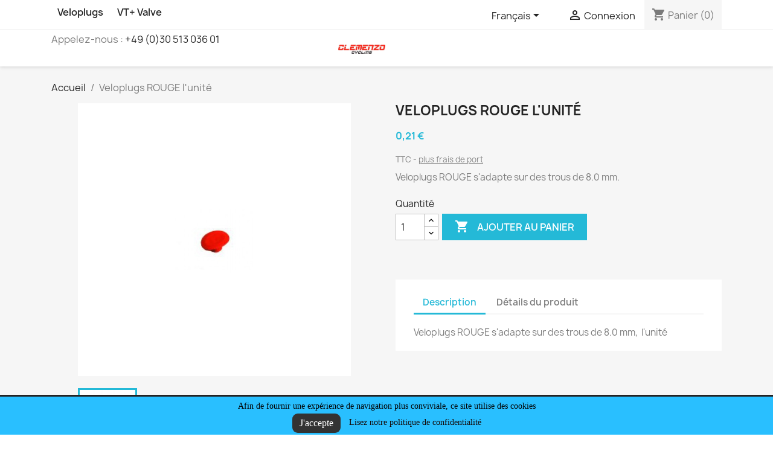

--- FILE ---
content_type: text/html; charset=utf-8
request_url: https://veloplug.com/fr/accueil/29-veloplugs-rouge-l-unite.html
body_size: 12293
content:
<!doctype html>
<html lang="fr-FR">

  <head>
    
      
  <meta charset="utf-8">


  <meta http-equiv="x-ua-compatible" content="ie=edge">



  <title>Veloplugs ROUGE l&#039;unité</title>
  
    
  
  <meta name="description" content="Veloplugs ROUGE s&#039;adapte sur des trous de 8.0 mm.">
  <meta name="keywords" content="">
        <link rel="canonical" href="https://veloplug.com/fr/accueil/29-veloplugs-rouge-l-unite.html">
    
          <link rel="alternate" href="https://veloplug.com/en/home/29-singel-veloplugs-red.html" hreflang="en-us">
          <link rel="alternate" href="https://veloplug.com/fr/accueil/29-veloplugs-rouge-l-unite.html" hreflang="fr-fr">
          <link rel="alternate" href="https://veloplug.com/de/startseite/29-veloplugs-rot-einzeln.html" hreflang="de-de">
      
  
  
    <script type="application/ld+json">
  {
    "@context": "https://schema.org",
    "@type": "Organization",
    "name" : "CLEMENZO CYCLING",
    "url" : "https://veloplug.com/fr/"
         ,"logo": {
        "@type": "ImageObject",
        "url":"https://veloplug.com/img/clemenzo-cycling-logo-1573383567.jpg"
      }
      }
</script>

<script type="application/ld+json">
  {
    "@context": "https://schema.org",
    "@type": "WebPage",
    "isPartOf": {
      "@type": "WebSite",
      "url":  "https://veloplug.com/fr/",
      "name": "CLEMENZO CYCLING"
    },
    "name": "Veloplugs ROUGE l&#039;unité",
    "url":  "https://veloplug.com/fr/accueil/29-veloplugs-rouge-l-unite.html"
  }
</script>


  <script type="application/ld+json">
    {
      "@context": "https://schema.org",
      "@type": "BreadcrumbList",
      "itemListElement": [
                  {
            "@type": "ListItem",
            "position": 1,
            "name": "Accueil",
            "item": "https://veloplug.com/fr/"
          },                  {
            "@type": "ListItem",
            "position": 2,
            "name": "Veloplugs ROUGE l&#039;unité",
            "item": "https://veloplug.com/fr/accueil/29-veloplugs-rouge-l-unite.html"
          }              ]
    }
  </script>
  
  
  
  <script type="application/ld+json">
  {
    "@context": "https://schema.org/",
    "@type": "Product",
    "name": "Veloplugs ROUGE l&#039;unité",
    "description": "Veloplugs ROUGE s&#039;adapte sur des trous de 8.0 mm.",
    "category": "Accueil",
    "image" :"https://veloplug.com/51-home_default/veloplugs-rouge-l-unite.jpg",    "sku": "s-R",
    "mpn": "s-R"
        ,
    "brand": {
      "@type": "Brand",
      "name": "CLEMENZO CYCLING"
    }
                ,
    "offers": {
      "@type": "Offer",
      "priceCurrency": "EUR",
      "name": "Veloplugs ROUGE l&#039;unité",
      "price": "0.21",
      "url": "https://veloplug.com/fr/accueil/29-veloplugs-rouge-l-unite.html",
      "priceValidUntil": "2026-02-05",
              "image": ["https://veloplug.com/51-large_default/veloplugs-rouge-l-unite.jpg"],
            "sku": "s-R",
      "mpn": "s-R",
                        "availability": "https://schema.org/InStock",
      "seller": {
        "@type": "Organization",
        "name": "CLEMENZO CYCLING"
      }
    }
      }
</script>

  
  
    
  

  
    <meta property="og:title" content="Veloplugs ROUGE l&#039;unité" />
    <meta property="og:description" content="Veloplugs ROUGE s&#039;adapte sur des trous de 8.0 mm." />
    <meta property="og:url" content="https://veloplug.com/fr/accueil/29-veloplugs-rouge-l-unite.html" />
    <meta property="og:site_name" content="CLEMENZO CYCLING" />
        



  <meta name="viewport" content="width=device-width, initial-scale=1">



  <link rel="icon" type="image/vnd.microsoft.icon" href="https://veloplug.com/img/favicon.ico?1573513797">
  <link rel="shortcut icon" type="image/x-icon" href="https://veloplug.com/img/favicon.ico?1573513797">



    <link rel="stylesheet" href="https://veloplug.com/themes/classic/assets/cache/theme-119fc040.css" type="text/css" media="all">




  

  <script type="text/javascript">
        var isVersionGreaterOrEqualTo177 = true;
        var mollieSubAjaxUrl = "https:\/\/veloplug.com\/fr\/module\/mollie\/ajax";
        var prestashop = {"cart":{"products":[],"totals":{"total":{"type":"total","label":"Total","amount":0,"value":"0,00\u00a0\u20ac"},"total_including_tax":{"type":"total","label":"Total TTC\u00a0:","amount":0,"value":"0,00\u00a0\u20ac"},"total_excluding_tax":{"type":"total","label":"Total HT\u00a0:","amount":0,"value":"0,00\u00a0\u20ac"}},"subtotals":{"products":{"type":"products","label":"Sous-total","amount":0,"value":"0,00\u00a0\u20ac"},"discounts":null,"shipping":{"type":"shipping","label":"Livraison","amount":0,"value":""},"tax":null},"products_count":0,"summary_string":"0 articles","vouchers":{"allowed":0,"added":[]},"discounts":[],"minimalPurchase":0,"minimalPurchaseRequired":""},"currency":{"id":2,"name":"Euro","iso_code":"EUR","iso_code_num":"978","sign":"\u20ac"},"customer":{"lastname":null,"firstname":null,"email":null,"birthday":null,"newsletter":null,"newsletter_date_add":null,"optin":null,"website":null,"company":null,"siret":null,"ape":null,"is_logged":false,"gender":{"type":null,"name":null},"addresses":[]},"language":{"name":"Fran\u00e7ais (French)","iso_code":"fr","locale":"fr-FR","language_code":"fr-fr","is_rtl":0,"date_format_lite":"d\/m\/Y","date_format_full":"d\/m\/Y H:i:s","id":2},"page":{"title":"","canonical":"https:\/\/veloplug.com\/fr\/accueil\/29-veloplugs-rouge-l-unite.html","meta":{"title":"Veloplugs ROUGE l'unit\u00e9","description":"Veloplugs ROUGE s'adapte sur des trous de 8.0 mm.","keywords":"","robots":"index"},"page_name":"product","body_classes":{"lang-fr":true,"lang-rtl":false,"country-US":true,"currency-EUR":true,"layout-full-width":true,"page-product":true,"tax-display-enabled":true,"page-customer-account":false,"product-id-29":true,"product-Veloplugs ROUGE l'unit\u00e9":true,"product-id-category-2":true,"product-id-manufacturer-0":true,"product-id-supplier-0":true,"product-available-for-order":true},"admin_notifications":[],"password-policy":{"feedbacks":{"0":"Tr\u00e8s faible","1":"Faible","2":"Moyenne","3":"Fort","4":"Tr\u00e8s fort","Straight rows of keys are easy to guess":"Les suites de touches sur le clavier sont faciles \u00e0 deviner","Short keyboard patterns are easy to guess":"Les mod\u00e8les courts sur le clavier sont faciles \u00e0 deviner.","Use a longer keyboard pattern with more turns":"Utilisez une combinaison de touches plus longue et plus complexe.","Repeats like \"aaa\" are easy to guess":"Les r\u00e9p\u00e9titions (ex. : \"aaa\") sont faciles \u00e0 deviner.","Repeats like \"abcabcabc\" are only slightly harder to guess than \"abc\"":"Les r\u00e9p\u00e9titions (ex. : \"abcabcabc\") sont seulement un peu plus difficiles \u00e0 deviner que \"abc\".","Sequences like abc or 6543 are easy to guess":"Les s\u00e9quences (ex. : abc ou 6543) sont faciles \u00e0 deviner.","Recent years are easy to guess":"Les ann\u00e9es r\u00e9centes sont faciles \u00e0 deviner.","Dates are often easy to guess":"Les dates sont souvent faciles \u00e0 deviner.","This is a top-10 common password":"Ce mot de passe figure parmi les 10 mots de passe les plus courants.","This is a top-100 common password":"Ce mot de passe figure parmi les 100 mots de passe les plus courants.","This is a very common password":"Ceci est un mot de passe tr\u00e8s courant.","This is similar to a commonly used password":"Ce mot de passe est similaire \u00e0 un mot de passe couramment utilis\u00e9.","A word by itself is easy to guess":"Un mot seul est facile \u00e0 deviner.","Names and surnames by themselves are easy to guess":"Les noms et les surnoms seuls sont faciles \u00e0 deviner.","Common names and surnames are easy to guess":"Les noms et les pr\u00e9noms courants sont faciles \u00e0 deviner.","Use a few words, avoid common phrases":"Utilisez quelques mots, \u00e9vitez les phrases courantes.","No need for symbols, digits, or uppercase letters":"Pas besoin de symboles, de chiffres ou de majuscules.","Avoid repeated words and characters":"\u00c9viter de r\u00e9p\u00e9ter les mots et les caract\u00e8res.","Avoid sequences":"\u00c9viter les s\u00e9quences.","Avoid recent years":"\u00c9vitez les ann\u00e9es r\u00e9centes.","Avoid years that are associated with you":"\u00c9vitez les ann\u00e9es qui vous sont associ\u00e9es.","Avoid dates and years that are associated with you":"\u00c9vitez les dates et les ann\u00e9es qui vous sont associ\u00e9es.","Capitalization doesn't help very much":"Les majuscules ne sont pas tr\u00e8s utiles.","All-uppercase is almost as easy to guess as all-lowercase":"Un mot de passe tout en majuscules est presque aussi facile \u00e0 deviner qu'un mot de passe tout en minuscules.","Reversed words aren't much harder to guess":"Les mots invers\u00e9s ne sont pas beaucoup plus difficiles \u00e0 deviner.","Predictable substitutions like '@' instead of 'a' don't help very much":"Les substitutions pr\u00e9visibles comme '\"@\" au lieu de \"a\" n'aident pas beaucoup.","Add another word or two. Uncommon words are better.":"Ajoutez un autre mot ou deux. Pr\u00e9f\u00e9rez les mots peu courants."}}},"shop":{"name":"CLEMENZO CYCLING","logo":"https:\/\/veloplug.com\/img\/clemenzo-cycling-logo-1573383567.jpg","stores_icon":"https:\/\/veloplug.com\/img\/logo_stores.png","favicon":"https:\/\/veloplug.com\/img\/favicon.ico"},"core_js_public_path":"\/themes\/","urls":{"base_url":"https:\/\/veloplug.com\/","current_url":"https:\/\/veloplug.com\/fr\/accueil\/29-veloplugs-rouge-l-unite.html","shop_domain_url":"https:\/\/veloplug.com","img_ps_url":"https:\/\/veloplug.com\/img\/","img_cat_url":"https:\/\/veloplug.com\/img\/c\/","img_lang_url":"https:\/\/veloplug.com\/img\/l\/","img_prod_url":"https:\/\/veloplug.com\/img\/p\/","img_manu_url":"https:\/\/veloplug.com\/img\/m\/","img_sup_url":"https:\/\/veloplug.com\/img\/su\/","img_ship_url":"https:\/\/veloplug.com\/img\/s\/","img_store_url":"https:\/\/veloplug.com\/img\/st\/","img_col_url":"https:\/\/veloplug.com\/img\/co\/","img_url":"https:\/\/veloplug.com\/themes\/classic\/assets\/img\/","css_url":"https:\/\/veloplug.com\/themes\/classic\/assets\/css\/","js_url":"https:\/\/veloplug.com\/themes\/classic\/assets\/js\/","pic_url":"https:\/\/veloplug.com\/upload\/","theme_assets":"https:\/\/veloplug.com\/themes\/classic\/assets\/","pages":{"address":"https:\/\/veloplug.com\/fr\/adresse","addresses":"https:\/\/veloplug.com\/fr\/adresses","authentication":"https:\/\/veloplug.com\/fr\/connexion","manufacturer":"https:\/\/veloplug.com\/fr\/brands","cart":"https:\/\/veloplug.com\/fr\/panier","category":"https:\/\/veloplug.com\/fr\/index.php?controller=category","cms":"https:\/\/veloplug.com\/fr\/index.php?controller=cms","contact":"https:\/\/veloplug.com\/fr\/nous-contacter","discount":"https:\/\/veloplug.com\/fr\/reduction","guest_tracking":"https:\/\/veloplug.com\/fr\/suivi-commande-invite","history":"https:\/\/veloplug.com\/fr\/historique-commandes","identity":"https:\/\/veloplug.com\/fr\/identite","index":"https:\/\/veloplug.com\/fr\/","my_account":"https:\/\/veloplug.com\/fr\/mon-compte","order_confirmation":"https:\/\/veloplug.com\/fr\/confirmation-commande","order_detail":"https:\/\/veloplug.com\/fr\/index.php?controller=order-detail","order_follow":"https:\/\/veloplug.com\/fr\/suivi-commande","order":"https:\/\/veloplug.com\/fr\/commande","order_return":"https:\/\/veloplug.com\/fr\/index.php?controller=order-return","order_slip":"https:\/\/veloplug.com\/fr\/avoirs","pagenotfound":"https:\/\/veloplug.com\/fr\/page-introuvable","password":"https:\/\/veloplug.com\/fr\/recuperation-mot-de-passe","pdf_invoice":"https:\/\/veloplug.com\/fr\/index.php?controller=pdf-invoice","pdf_order_return":"https:\/\/veloplug.com\/fr\/index.php?controller=pdf-order-return","pdf_order_slip":"https:\/\/veloplug.com\/fr\/index.php?controller=pdf-order-slip","prices_drop":"https:\/\/veloplug.com\/fr\/promotions","product":"https:\/\/veloplug.com\/fr\/index.php?controller=product","registration":"https:\/\/veloplug.com\/fr\/index.php?controller=registration","search":"https:\/\/veloplug.com\/fr\/recherche","sitemap":"https:\/\/veloplug.com\/fr\/plan du site","stores":"https:\/\/veloplug.com\/fr\/magasins","supplier":"https:\/\/veloplug.com\/fr\/fournisseur","brands":"https:\/\/veloplug.com\/fr\/brands","register":"https:\/\/veloplug.com\/fr\/index.php?controller=registration","order_login":"https:\/\/veloplug.com\/fr\/commande?login=1"},"alternative_langs":{"en-us":"https:\/\/veloplug.com\/en\/home\/29-singel-veloplugs-red.html","fr-fr":"https:\/\/veloplug.com\/fr\/accueil\/29-veloplugs-rouge-l-unite.html","de-de":"https:\/\/veloplug.com\/de\/startseite\/29-veloplugs-rot-einzeln.html"},"actions":{"logout":"https:\/\/veloplug.com\/fr\/?mylogout="},"no_picture_image":{"bySize":{"small_default":{"url":"https:\/\/veloplug.com\/img\/p\/fr-default-small_default.jpg","width":98,"height":98},"cart_default":{"url":"https:\/\/veloplug.com\/img\/p\/fr-default-cart_default.jpg","width":125,"height":125},"home_default":{"url":"https:\/\/veloplug.com\/img\/p\/fr-default-home_default.jpg","width":250,"height":250},"medium_default":{"url":"https:\/\/veloplug.com\/img\/p\/fr-default-medium_default.jpg","width":452,"height":452},"large_default":{"url":"https:\/\/veloplug.com\/img\/p\/fr-default-large_default.jpg","width":800,"height":800}},"small":{"url":"https:\/\/veloplug.com\/img\/p\/fr-default-small_default.jpg","width":98,"height":98},"medium":{"url":"https:\/\/veloplug.com\/img\/p\/fr-default-home_default.jpg","width":250,"height":250},"large":{"url":"https:\/\/veloplug.com\/img\/p\/fr-default-large_default.jpg","width":800,"height":800},"legend":""}},"configuration":{"display_taxes_label":true,"display_prices_tax_incl":true,"is_catalog":false,"show_prices":true,"opt_in":{"partner":false},"quantity_discount":{"type":"discount","label":"Remise sur prix unitaire"},"voucher_enabled":0,"return_enabled":0},"field_required":[],"breadcrumb":{"links":[{"title":"Accueil","url":"https:\/\/veloplug.com\/fr\/"},{"title":"Veloplugs ROUGE l'unit\u00e9","url":"https:\/\/veloplug.com\/fr\/accueil\/29-veloplugs-rouge-l-unite.html"}],"count":2},"link":{"protocol_link":"https:\/\/","protocol_content":"https:\/\/"},"time":1768976015,"static_token":"7d5f924ec54002aac8fadf280cfa9035","token":"ebb317a237a3f06806ee4c75923788ef","debug":false};
        var psr_icon_color = "#F19D76";
      </script>



  <!--Modules BA EU Cookie Law-->
<style type="text/css">
	
	#ba_eu_cookie_law{
		background:#29BFFF;
		border-bottom-color:#444444 !important;
		border-bottom-style:solid;
	}
	#ba_eu_cookie_law .ba_eu_cookie_law_text{
		color:#000000;
	}
	#ba_eu_cookie_accept{
		color:#FFFFFF;
		background:#333333;	}
	#ba_eu_cookie_more_info{
		color:#140805;
			}
	#ba_eu_cookie_accept:hover{
		color:#CCCCCC;
	}
	#ba_eu_cookie_more_info:hover{
		color:#CCCCCC;
	}
	</style>
<script language="javascript" type="text/javascript">
	window.onload = function(){
		if(2 == 3 && getCookie('ba_eu_cookie_law') == 1){
			jQuery(".ba_popup_cookie").hide();
			jQuery(".ba_popup_cookie").css("width","0");
			jQuery(".ba_popup_cookie").css("height","0");
			//jQuery(".ba_popup_cookie").css("display","none !important");
			//console.log("aaaaaaaaaa");
		}
		if(getCookie('ba_eu_cookie_law') != 1){
			if(1 == 1 && 2==1){
				jQuery("#ba_eu_cookie_law").slideDown();
			}else if(1 == 1 && 2==2){
				jQuery("#ba_eu_cookie_law").slideDown();
			}else{
				jQuery("#ba_eu_cookie_law").show();
			}
		}
		jQuery("#ba_eu_cookie_accept").click(function(){
			if(1==1){
				jQuery("#ba_eu_cookie_law").hide();
			}else if(1==2){
				window.close();
				window.open('index.php');
			}else if(N=="Y"){
				window.open('index.php');
			}
			jQuery(".ba_popup_cookie").hide();
			setCookie("ba_eu_cookie_law", "1");
		});
		if("N"=="Y" && 2 <=2){
			setTimeout(function(){
				if(2==1){
					jQuery("#ba_eu_cookie_law").slideUp();
					
				}else{
					jQuery("#ba_eu_cookie_law").hide();
					
				}
			}, 3000);
		}
		
		
		$(document).ready(function(){
			if($(window).scrollTop()==0 && 2 <=2){
				jQuery(window).scroll(function() {
					if("N"=="Y"){
						// console.log($(window).scrollTop());
						if(2==1){
							// alert('a');
							jQuery("#ba_eu_cookie_law").slideUp();
							
						}else{
							jQuery("#ba_eu_cookie_law").hide();
							
						}
					}
				});
			}
		});
		
		if("Y"=="Y"){
			jQuery("#ba_eu_cookie_law").css("border-width","3px");
			
		}
		if(2==3){
			jQuery(".ba_popup_cookie").show();
			jQuery("#ba_eu_cookie_law .fa-times-circle-o").show();
			var widthBody = jQuery(window).width();
			var heightBody = jQuery(window).height();
			jQuery('#ba_eu_cookie_law').css({ 'width':'80%','overflow':'inherit'});
			var widthPopupCookie = jQuery('#ba_eu_cookie_law').width();
			var heightPopupCookie = jQuery('#ba_eu_cookie_law').height();
			var MarginLeft = ((widthBody - widthPopupCookie)/2);
			var MarginTop = ((heightBody - heightPopupCookie)/2);
			// console.log(heightBody);
			// console.log(heightPopupCookie);
			jQuery('#ba_eu_cookie_law').css({ "top":(MarginTop-40)+"px","left":MarginLeft+"px" });
		}
		jQuery('.ba_popup_cookie').click(function(){
			jQuery(this).hide();
			jQuery("#ba_eu_cookie_law").hide();
		});
		jQuery("#ba_eu_cookie_law .fa-times-circle-o").click(function(){
			jQuery(this).hide();
			jQuery('.ba_popup_cookie').hide();
			jQuery("#ba_eu_cookie_law").hide();
		});
		function setCookie(cname, cvalue, exdays) {
			var d = new Date();
			d.setTime(d.getTime() + (exdays*24*60*60*1000));
			var expires = "expires="+d.toUTCString();
			document.cookie = cname + "=" + cvalue + "; " + expires;
		}
		function getCookie(cname) {
			var name = cname + "=";
			var ca = document.cookie.split(';');
			for(var i=0; i<ca.length; i++) {
				var c = ca[i];
				while (c.charAt(0)==' ') c = c.substring(1);
				if (c.indexOf(name) == 0) return c.substring(name.length,c.length);
			}
			return "";
		}
	}
	
</script>
<div id="ba_eu_cookie_law" class="show_in_footer">
	<div class="ba_eu_cookie_law_button">
		<span class="ba_eu_cookie_law_text" style="display:block;line-height:25px;">
			Afin de fournir une expérience de navigation plus conviviale, ce site utilise des cookies 		</span>
		<span class="ba_eu_cookie_law_text" style="line-height:17px;">
			<a href="javascript:void(0)" name="acceptSubmit" id="ba_eu_cookie_accept" class="btn btn-default">J&#039;accepte</a>
			<a href="index.php" target="" name="moreInfoSubmit" id="ba_eu_cookie_more_info" class="">Lisez notre politique de confidentialité</a>
		</span>
		
	</div>
	<i class="fa fa-times-circle-o icon-remove-circle"></i>
</div>
<div class="ba_popup_cookie"></div>            


    
  <meta property="og:type" content="product">
      <meta property="og:image" content="https://veloplug.com/51-large_default/veloplugs-rouge-l-unite.jpg">
  
      <meta property="product:pretax_price:amount" content="0.210084">
    <meta property="product:pretax_price:currency" content="EUR">
    <meta property="product:price:amount" content="0.21">
    <meta property="product:price:currency" content="EUR">
    
  </head>

  <body id="product" class="lang-fr country-us currency-eur layout-full-width page-product tax-display-enabled product-id-29 product-veloplugs-rouge-l-unite product-id-category-2 product-id-manufacturer-0 product-id-supplier-0 product-available-for-order">

    
      
    

    <main>
      
              

      <header id="header">
        
          
  <div class="header-banner">
    
  </div>



  <nav class="header-nav">
    <div class="container">
      <div class="row">
        <div class="hidden-sm-down">
          <div class="col-md-5 col-xs-12">
            

<div class="menu js-top-menu position-static hidden-sm-down" id="_desktop_top_menu">
    
          <ul class="top-menu" id="top-menu" data-depth="0">
                    <li class="category" id="category-11">
                          <a
                class="dropdown-item"
                href="https://veloplug.com/fr/11-veloplugs" data-depth="0"
                              >
                                                                      <span class="float-xs-right hidden-md-up">
                    <span data-target="#top_sub_menu_52326" data-toggle="collapse" class="navbar-toggler collapse-icons">
                      <i class="material-icons add">&#xE313;</i>
                      <i class="material-icons remove">&#xE316;</i>
                    </span>
                  </span>
                                Veloplugs
              </a>
                            <div  class="popover sub-menu js-sub-menu collapse" id="top_sub_menu_52326">
                
          <ul class="top-menu"  data-depth="1">
                    <li class="category" id="category-12">
                          <a
                class="dropdown-item dropdown-submenu"
                href="https://veloplug.com/fr/12-64-veloplugs" data-depth="1"
                              >
                                64
              </a>
                          </li>
                    <li class="category" id="category-13">
                          <a
                class="dropdown-item dropdown-submenu"
                href="https://veloplug.com/fr/13-72-veloplugs" data-depth="1"
                              >
                                72
              </a>
                          </li>
                    <li class="category" id="category-14">
                          <a
                class="dropdown-item dropdown-submenu"
                href="https://veloplug.com/fr/14-veloplugs-rouge" data-depth="1"
                              >
                                Rouge
              </a>
                          </li>
                    <li class="category" id="category-15">
                          <a
                class="dropdown-item dropdown-submenu"
                href="https://veloplug.com/fr/15-veloplugs-jaune" data-depth="1"
                              >
                                Jaune
              </a>
                          </li>
                    <li class="category" id="category-16">
                          <a
                class="dropdown-item dropdown-submenu"
                href="https://veloplug.com/fr/16-veloplugs-l-unite" data-depth="1"
                              >
                                L&#039;unité
              </a>
                          </li>
              </ul>
    
              </div>
                          </li>
                    <li class="category" id="category-17">
                          <a
                class="dropdown-item"
                href="https://veloplug.com/fr/17-vt-plus-valve" data-depth="0"
                              >
                                VT+ Valve
              </a>
                          </li>
              </ul>
    
    <div class="clearfix"></div>
</div>
<div id="_desktop_contact_link">
  <div id="contact-link">
                Appelez-nous : <a href='tel:+49(0)3051303601'>+49 (0)30 513 036 01</a>
      </div>
</div>

          </div>
          <div class="col-md-7 right-nav">
              <div id="_desktop_language_selector">
  <div class="language-selector-wrapper">
    <span id="language-selector-label" class="hidden-md-up">Langue :</span>
    <div class="language-selector dropdown js-dropdown">
      <button data-toggle="dropdown" class="hidden-sm-down btn-unstyle" aria-haspopup="true" aria-expanded="false" aria-label="Sélecteur de langue">
        <span class="expand-more">Français</span>
        <i class="material-icons expand-more">&#xE5C5;</i>
      </button>
      <ul class="dropdown-menu hidden-sm-down" aria-labelledby="language-selector-label">
                  <li >
            <a href="https://veloplug.com/en/home/29-singel-veloplugs-red.html" class="dropdown-item" data-iso-code="en">English</a>
          </li>
                  <li  class="current" >
            <a href="https://veloplug.com/fr/accueil/29-veloplugs-rouge-l-unite.html" class="dropdown-item" data-iso-code="fr">Français</a>
          </li>
                  <li >
            <a href="https://veloplug.com/de/startseite/29-veloplugs-rot-einzeln.html" class="dropdown-item" data-iso-code="de">Deutsch</a>
          </li>
              </ul>
      <select class="link hidden-md-up" aria-labelledby="language-selector-label">
                  <option value="https://veloplug.com/en/home/29-singel-veloplugs-red.html" data-iso-code="en">
            English
          </option>
                  <option value="https://veloplug.com/fr/accueil/29-veloplugs-rouge-l-unite.html" selected="selected" data-iso-code="fr">
            Français
          </option>
                  <option value="https://veloplug.com/de/startseite/29-veloplugs-rot-einzeln.html" data-iso-code="de">
            Deutsch
          </option>
              </select>
    </div>
  </div>
</div>
<div id="_desktop_user_info">
  <div class="user-info">
          <a
        href="https://veloplug.com/fr/connexion?back=https%3A%2F%2Fveloplug.com%2Ffr%2Faccueil%2F29-veloplugs-rouge-l-unite.html"
        title="Identifiez-vous"
        rel="nofollow"
      >
        <i class="material-icons">&#xE7FF;</i>
        <span class="hidden-sm-down">Connexion</span>
      </a>
      </div>
</div>
<div id="_desktop_cart">
  <div class="blockcart cart-preview inactive" data-refresh-url="//veloplug.com/fr/module/ps_shoppingcart/ajax">
    <div class="header">
              <i class="material-icons shopping-cart" aria-hidden="true">shopping_cart</i>
        <span class="hidden-sm-down">Panier</span>
        <span class="cart-products-count">(0)</span>
          </div>
  </div>
</div>

          </div>
        </div>
        <div class="hidden-md-up text-sm-center mobile">
          <div class="float-xs-left" id="menu-icon">
            <i class="material-icons d-inline">&#xE5D2;</i>
          </div>
          <div class="float-xs-right" id="_mobile_cart"></div>
          <div class="float-xs-right" id="_mobile_user_info"></div>
          <div class="top-logo" id="_mobile_logo"></div>
          <div class="clearfix"></div>
        </div>
      </div>
    </div>
  </nav>



  <div class="header-top">
    <div class="container">
       <div class="row">
        <div class="col-md-2 hidden-sm-down" id="_desktop_logo">
                                    
  <a href="https://veloplug.com/fr/">
    <img
      class="logo img-fluid"
      src="https://veloplug.com/img/clemenzo-cycling-logo-1573383567.jpg"
      alt="CLEMENZO CYCLING"
      width="358"
      height="72">
  </a>

                              </div>
        <div class="header-top-right col-md-10 col-sm-12 position-static">
          
        </div>
      </div>
      <div id="mobile_top_menu_wrapper" class="row hidden-md-up" style="display:none;">
        <div class="js-top-menu mobile" id="_mobile_top_menu"></div>
        <div class="js-top-menu-bottom">
          <div id="_mobile_currency_selector"></div>
          <div id="_mobile_language_selector"></div>
          <div id="_mobile_contact_link"></div>
        </div>
      </div>
    </div>
  </div>
  

        
      </header>

      <section id="wrapper">
        
          
<aside id="notifications">
  <div class="notifications-container container">
    
    
    
      </div>
</aside>
        

        
        <div class="container">
          
            <nav data-depth="2" class="breadcrumb">
  <ol>
    
              
          <li>
                          <a href="https://veloplug.com/fr/"><span>Accueil</span></a>
                      </li>
        
              
          <li>
                          <span>Veloplugs ROUGE l&#039;unité</span>
                      </li>
        
          
  </ol>
</nav>
          

          <div class="row">
            

            
  <div id="content-wrapper" class="js-content-wrapper col-xs-12">
    
    

  <section id="main">
    <meta content="https://veloplug.com/fr/accueil/29-veloplugs-rouge-l-unite.html">

    <div class="row product-container js-product-container">
      <div class="col-md-6">
        
          <section class="page-content" id="content">
            
              
    <ul class="product-flags js-product-flags">
            </ul>


              
                <div class="images-container js-images-container">
  
    <div class="product-cover">
              <img
          class="js-qv-product-cover img-fluid"
          src="https://veloplug.com/51-large_default/veloplugs-rouge-l-unite.jpg"
                      alt="Veloplugs ROUGE l&#039;unité"
                    loading="lazy"
          width="800"
          height="800"
        >
        <div class="layer hidden-sm-down" data-toggle="modal" data-target="#product-modal">
          <i class="material-icons zoom-in">search</i>
        </div>
          </div>
  

  
    <div class="js-qv-mask mask">
      <ul class="product-images js-qv-product-images">
                  <li class="thumb-container js-thumb-container">
            <img
              class="thumb js-thumb  selected js-thumb-selected "
              data-image-medium-src="https://veloplug.com/51-medium_default/veloplugs-rouge-l-unite.jpg"
              data-image-large-src="https://veloplug.com/51-large_default/veloplugs-rouge-l-unite.jpg"
              src="https://veloplug.com/51-small_default/veloplugs-rouge-l-unite.jpg"
                              alt="Veloplugs ROUGE l&#039;unité"
                            loading="lazy"
              width="98"
              height="98"
            >
          </li>
              </ul>
    </div>
  

</div>
              
              <div class="scroll-box-arrows">
                <i class="material-icons left">&#xE314;</i>
                <i class="material-icons right">&#xE315;</i>
              </div>

            
          </section>
        
        </div>
        <div class="col-md-6">
          
            
              <h1 class="h1">Veloplugs ROUGE l&#039;unité</h1>
            
          
          
              <div class="product-prices js-product-prices">
    
          

    
      <div
        class="product-price h5 ">

        <div class="current-price">
          <span class='current-price-value' content="0.21">
                                      0,21 €
                      </span>

                  </div>

        
                  
      </div>
    

    
          

    
          

    
            

    

    <div class="tax-shipping-delivery-label">
              TTC
                            <span class="aeuc_shipping_label">
            <a href="https://veloplug.com/fr/content/10-expedition" class="iframe">
                plus frais de port
            </a>
        </span>
    
              
                                          </div>
  </div>
          

          <div class="product-information">
            
              <div id="product-description-short-29" class="product-description"><p>Veloplugs ROUGE s'adapte sur des trous de 8.0 mm.</p></div>
            

            
            <div class="product-actions js-product-actions">
              
                <form action="https://veloplug.com/fr/panier" method="post" id="add-to-cart-or-refresh">
                  <input type="hidden" name="token" value="7d5f924ec54002aac8fadf280cfa9035">
                  <input type="hidden" name="id_product" value="29" id="product_page_product_id">
                  <input type="hidden" name="id_customization" value="0" id="product_customization_id" class="js-product-customization-id">

                  
                    <div class="product-variants js-product-variants">
  </div>
                  

                  
                                      

                  
                    <section class="product-discounts js-product-discounts">
  </section>
                  

                  
                    <div class="product-add-to-cart js-product-add-to-cart">
      <span class="control-label">Quantité</span>

    
      <div class="product-quantity clearfix">
        <div class="qty">
          <input
            type="number"
            name="qty"
            id="quantity_wanted"
            inputmode="numeric"
            pattern="[0-9]*"
                          value="1"
              min="1"
                        class="input-group"
            aria-label="Quantité"
          >
        </div>

        <div class="add">
          <button
            class="btn btn-primary add-to-cart"
            data-button-action="add-to-cart"
            type="submit"
                      >
            <i class="material-icons shopping-cart">&#xE547;</i>
            Ajouter au panier
          </button>
        </div>

        <div id="mollie-applepay-direct-button"></div>

      </div>
    

    
      <span id="product-availability" class="js-product-availability">
              </span>
    

    
      <p class="product-minimal-quantity js-product-minimal-quantity">
              </p>
    
  </div>
                  

                  
                    <div class="product-additional-info js-product-additional-info">
  
</div>
                  

                                    
                </form>
              

            </div>

            
              <div class="blockreassurance_product">
        <div class="clearfix"></div>
</div>

            

            
              <div class="tabs">
                <ul class="nav nav-tabs" role="tablist">
                                      <li class="nav-item">
                       <a
                         class="nav-link active js-product-nav-active"
                         data-toggle="tab"
                         href="#description"
                         role="tab"
                         aria-controls="description"
                          aria-selected="true">Description</a>
                    </li>
                                    <li class="nav-item">
                    <a
                      class="nav-link"
                      data-toggle="tab"
                      href="#product-details"
                      role="tab"
                      aria-controls="product-details"
                      >Détails du produit</a>
                  </li>
                                                    </ul>

                <div class="tab-content" id="tab-content">
                 <div class="tab-pane fade in active js-product-tab-active" id="description" role="tabpanel">
                   
                     <div class="product-description"><p>Veloplugs ROUGE s'adapte sur des trous de 8.0 mm,  l'unité</p></div>
                   
                 </div>

                 
                   <div class="js-product-details tab-pane fade"
     id="product-details"
     data-product="{&quot;id_shop_default&quot;:1,&quot;id_manufacturer&quot;:0,&quot;id_supplier&quot;:0,&quot;reference&quot;:&quot;s-R&quot;,&quot;is_virtual&quot;:0,&quot;delivery_in_stock&quot;:&quot;&quot;,&quot;delivery_out_stock&quot;:&quot;&quot;,&quot;id_category_default&quot;:2,&quot;on_sale&quot;:0,&quot;online_only&quot;:0,&quot;ecotax&quot;:0,&quot;minimal_quantity&quot;:1,&quot;low_stock_threshold&quot;:null,&quot;low_stock_alert&quot;:0,&quot;price&quot;:&quot;0,21\u00a0\u20ac&quot;,&quot;unity&quot;:&quot;&quot;,&quot;unit_price&quot;:&quot;&quot;,&quot;unit_price_ratio&quot;:0,&quot;additional_shipping_cost&quot;:&quot;0.000000&quot;,&quot;customizable&quot;:0,&quot;text_fields&quot;:0,&quot;uploadable_files&quot;:0,&quot;redirect_type&quot;:&quot;301-category&quot;,&quot;id_type_redirected&quot;:0,&quot;available_for_order&quot;:1,&quot;available_date&quot;:&quot;0000-00-00&quot;,&quot;show_condition&quot;:0,&quot;condition&quot;:&quot;new&quot;,&quot;show_price&quot;:1,&quot;indexed&quot;:1,&quot;visibility&quot;:&quot;both&quot;,&quot;cache_default_attribute&quot;:0,&quot;advanced_stock_management&quot;:0,&quot;date_add&quot;:&quot;2019-11-10 18:41:19&quot;,&quot;date_upd&quot;:&quot;2025-05-16 07:34:18&quot;,&quot;pack_stock_type&quot;:3,&quot;meta_description&quot;:&quot;&quot;,&quot;meta_keywords&quot;:&quot;&quot;,&quot;meta_title&quot;:&quot;&quot;,&quot;link_rewrite&quot;:&quot;veloplugs-rouge-l-unite&quot;,&quot;name&quot;:&quot;Veloplugs ROUGE l&#039;unit\u00e9&quot;,&quot;description&quot;:&quot;&lt;p&gt;Veloplugs ROUGE s&#039;adapte sur des trous de 8.0 mm,\u00a0 l&#039;unit\u00e9&lt;\/p&gt;&quot;,&quot;description_short&quot;:&quot;&lt;p&gt;Veloplugs ROUGE s&#039;adapte sur des trous de 8.0 mm.&lt;\/p&gt;&quot;,&quot;available_now&quot;:&quot;&quot;,&quot;available_later&quot;:&quot;&quot;,&quot;id&quot;:29,&quot;id_product&quot;:29,&quot;out_of_stock&quot;:1,&quot;new&quot;:0,&quot;id_product_attribute&quot;:0,&quot;quantity_wanted&quot;:1,&quot;extraContent&quot;:[],&quot;allow_oosp&quot;:1,&quot;category&quot;:&quot;accueil&quot;,&quot;category_name&quot;:&quot;Accueil&quot;,&quot;link&quot;:&quot;https:\/\/veloplug.com\/fr\/accueil\/29-veloplugs-rouge-l-unite.html&quot;,&quot;manufacturer_name&quot;:null,&quot;attribute_price&quot;:0,&quot;price_tax_exc&quot;:0.210084,&quot;price_without_reduction&quot;:0.210084,&quot;reduction&quot;:0,&quot;specific_prices&quot;:[],&quot;quantity&quot;:179,&quot;quantity_all_versions&quot;:179,&quot;id_image&quot;:&quot;fr-default&quot;,&quot;features&quot;:[],&quot;attachments&quot;:[],&quot;virtual&quot;:0,&quot;pack&quot;:0,&quot;packItems&quot;:[],&quot;nopackprice&quot;:0,&quot;customization_required&quot;:false,&quot;rate&quot;:0,&quot;tax_name&quot;:&quot;&quot;,&quot;ecotax_rate&quot;:0,&quot;customizations&quot;:{&quot;fields&quot;:[]},&quot;id_customization&quot;:0,&quot;is_customizable&quot;:false,&quot;show_quantities&quot;:false,&quot;quantity_label&quot;:&quot;Produits&quot;,&quot;quantity_discounts&quot;:[],&quot;customer_group_discount&quot;:0,&quot;images&quot;:[{&quot;bySize&quot;:{&quot;small_default&quot;:{&quot;url&quot;:&quot;https:\/\/veloplug.com\/51-small_default\/veloplugs-rouge-l-unite.jpg&quot;,&quot;width&quot;:98,&quot;height&quot;:98},&quot;cart_default&quot;:{&quot;url&quot;:&quot;https:\/\/veloplug.com\/51-cart_default\/veloplugs-rouge-l-unite.jpg&quot;,&quot;width&quot;:125,&quot;height&quot;:125},&quot;home_default&quot;:{&quot;url&quot;:&quot;https:\/\/veloplug.com\/51-home_default\/veloplugs-rouge-l-unite.jpg&quot;,&quot;width&quot;:250,&quot;height&quot;:250},&quot;medium_default&quot;:{&quot;url&quot;:&quot;https:\/\/veloplug.com\/51-medium_default\/veloplugs-rouge-l-unite.jpg&quot;,&quot;width&quot;:452,&quot;height&quot;:452},&quot;large_default&quot;:{&quot;url&quot;:&quot;https:\/\/veloplug.com\/51-large_default\/veloplugs-rouge-l-unite.jpg&quot;,&quot;width&quot;:800,&quot;height&quot;:800}},&quot;small&quot;:{&quot;url&quot;:&quot;https:\/\/veloplug.com\/51-small_default\/veloplugs-rouge-l-unite.jpg&quot;,&quot;width&quot;:98,&quot;height&quot;:98},&quot;medium&quot;:{&quot;url&quot;:&quot;https:\/\/veloplug.com\/51-home_default\/veloplugs-rouge-l-unite.jpg&quot;,&quot;width&quot;:250,&quot;height&quot;:250},&quot;large&quot;:{&quot;url&quot;:&quot;https:\/\/veloplug.com\/51-large_default\/veloplugs-rouge-l-unite.jpg&quot;,&quot;width&quot;:800,&quot;height&quot;:800},&quot;legend&quot;:&quot;&quot;,&quot;id_image&quot;:51,&quot;cover&quot;:1,&quot;position&quot;:1,&quot;associatedVariants&quot;:[]}],&quot;cover&quot;:{&quot;bySize&quot;:{&quot;small_default&quot;:{&quot;url&quot;:&quot;https:\/\/veloplug.com\/51-small_default\/veloplugs-rouge-l-unite.jpg&quot;,&quot;width&quot;:98,&quot;height&quot;:98},&quot;cart_default&quot;:{&quot;url&quot;:&quot;https:\/\/veloplug.com\/51-cart_default\/veloplugs-rouge-l-unite.jpg&quot;,&quot;width&quot;:125,&quot;height&quot;:125},&quot;home_default&quot;:{&quot;url&quot;:&quot;https:\/\/veloplug.com\/51-home_default\/veloplugs-rouge-l-unite.jpg&quot;,&quot;width&quot;:250,&quot;height&quot;:250},&quot;medium_default&quot;:{&quot;url&quot;:&quot;https:\/\/veloplug.com\/51-medium_default\/veloplugs-rouge-l-unite.jpg&quot;,&quot;width&quot;:452,&quot;height&quot;:452},&quot;large_default&quot;:{&quot;url&quot;:&quot;https:\/\/veloplug.com\/51-large_default\/veloplugs-rouge-l-unite.jpg&quot;,&quot;width&quot;:800,&quot;height&quot;:800}},&quot;small&quot;:{&quot;url&quot;:&quot;https:\/\/veloplug.com\/51-small_default\/veloplugs-rouge-l-unite.jpg&quot;,&quot;width&quot;:98,&quot;height&quot;:98},&quot;medium&quot;:{&quot;url&quot;:&quot;https:\/\/veloplug.com\/51-home_default\/veloplugs-rouge-l-unite.jpg&quot;,&quot;width&quot;:250,&quot;height&quot;:250},&quot;large&quot;:{&quot;url&quot;:&quot;https:\/\/veloplug.com\/51-large_default\/veloplugs-rouge-l-unite.jpg&quot;,&quot;width&quot;:800,&quot;height&quot;:800},&quot;legend&quot;:&quot;&quot;,&quot;id_image&quot;:51,&quot;cover&quot;:1,&quot;position&quot;:1,&quot;associatedVariants&quot;:[]},&quot;has_discount&quot;:false,&quot;discount_type&quot;:null,&quot;discount_percentage&quot;:null,&quot;discount_percentage_absolute&quot;:null,&quot;discount_amount&quot;:null,&quot;discount_amount_to_display&quot;:null,&quot;price_amount&quot;:0.21,&quot;unit_price_full&quot;:&quot;&quot;,&quot;show_availability&quot;:true,&quot;availability_date&quot;:null,&quot;availability_message&quot;:&quot;&quot;,&quot;availability&quot;:&quot;available&quot;}"
     role="tabpanel"
  >
  
              <div class="product-reference">
        <label class="label">Référence </label>
        <span>s-R</span>
      </div>
      

  
      

  
      

  
    <div class="product-out-of-stock">
      
    </div>
  

  
      

    
      

  
      
</div>
                 

                 
                                    

                               </div>
            </div>
          
        </div>
      </div>
    </div>

    
          

    
      
    

    
      <div class="modal fade js-product-images-modal" id="product-modal">
  <div class="modal-dialog" role="document">
    <div class="modal-content">
      <div class="modal-body">
                <figure>
                      <img
              class="js-modal-product-cover product-cover-modal"
              width="800"
              src="https://veloplug.com/51-large_default/veloplugs-rouge-l-unite.jpg"
                              alt="Veloplugs ROUGE l&#039;unité"
                            height="800"
            >
                    <figcaption class="image-caption">
          
            <div id="product-description-short"><p>Veloplugs ROUGE s'adapte sur des trous de 8.0 mm.</p></div>
          
        </figcaption>
        </figure>
        <aside id="thumbnails" class="thumbnails js-thumbnails text-sm-center">
          
            <div class="js-modal-mask mask  nomargin ">
              <ul class="product-images js-modal-product-images">
                                  <li class="thumb-container js-thumb-container">
                    <img
                      data-image-large-src="https://veloplug.com/51-large_default/veloplugs-rouge-l-unite.jpg"
                      class="thumb js-modal-thumb"
                      src="https://veloplug.com/51-home_default/veloplugs-rouge-l-unite.jpg"
                                              alt="Veloplugs ROUGE l&#039;unité"
                                            width="250"
                      height="148"
                    >
                  </li>
                              </ul>
            </div>
          
                  </aside>
      </div>
    </div><!-- /.modal-content -->
  </div><!-- /.modal-dialog -->
</div><!-- /.modal -->
    

    
      <footer class="page-footer">
        
          <!-- Footer content -->
        
      </footer>
    
  </section>


    
  </div>


            
          </div>
        </div>
        
      </section>

      <footer id="footer" class="js-footer">
        
          <div class="container">
  <div class="row">
    
      
    
  </div>
</div>
<div class="footer-container">
  <div class="container">
    <div class="row">
      
        <div id="block_myaccount_infos" class="col-md-3 links wrapper">
  <p class="h3 myaccount-title hidden-sm-down">
    <a class="text-uppercase" href="https://veloplug.com/fr/mon-compte" rel="nofollow">
      Votre compte
    </a>
  </p>
  <div class="title clearfix hidden-md-up" data-target="#footer_account_list" data-toggle="collapse">
    <span class="h3">Votre compte</span>
    <span class="float-xs-right">
      <span class="navbar-toggler collapse-icons">
        <i class="material-icons add">&#xE313;</i>
        <i class="material-icons remove">&#xE316;</i>
      </span>
    </span>
  </div>
  <ul class="account-list collapse" id="footer_account_list">
            <li><a href="https://veloplug.com/fr/suivi-commande-invite" title="Suivi de commande" rel="nofollow">Suivi de commande</a></li>
        <li><a href="https://veloplug.com/fr/mon-compte" title="Identifiez-vous" rel="nofollow">Connexion</a></li>
        <li><a href="https://veloplug.com/fr/index.php?controller=registration" title="Créez votre compte" rel="nofollow">Créez votre compte</a></li>
        <li>
  <a href="//veloplug.com/fr/module/ps_emailalerts/account" title="Mes alertes">
    Mes alertes
  </a>
</li>

       
	</ul>
</div>

<div class="block-contact col-md-3 links wrapper">
  <div class="title clearfix hidden-md-up" data-target="#contact-infos" data-toggle="collapse">
    <span class="h3">Informations</span>
    <span class="float-xs-right">
      <span class="navbar-toggler collapse-icons">
        <i class="material-icons add">keyboard_arrow_down</i>
        <i class="material-icons remove">keyboard_arrow_up</i>
      </span>
    </span>
  </div>

  <p class="h4 text-uppercase block-contact-title hidden-sm-down">Informations</p>
  <div id="contact-infos" class="collapse">
    CLEMENZO CYCLING<br />Schaperstr. 21<br />10719 Berlin<br />Germany
          <br>
            Appelez-nous : <a href='tel:+49(0)3051303601'>+49 (0)30 513 036 01</a>
                  <br>
        Envoyez-nous un e-mail :
        <script type="text/javascript">document.write(unescape('%3c%61%20%68%72%65%66%3d%22%6d%61%69%6c%74%6f%3a%6d%61%69%6c%40%76%65%6c%6f%70%6c%75%67%2e%63%6f%6d%22%20%3e%6d%61%69%6c%40%76%65%6c%6f%70%6c%75%67%2e%63%6f%6d%3c%2f%61%3e'))</script>
      </div>
</div>
<div class="col-md-6 links">
  <div class="row">
      <div class="col-md-6 wrapper">
      <p class="h3 hidden-sm-down">Informations</p>
      <div class="title clearfix hidden-md-up" data-target="#footer_sub_menu_1" data-toggle="collapse">
        <span class="h3">Informations</span>
        <span class="float-xs-right">
          <span class="navbar-toggler collapse-icons">
            <i class="material-icons add">&#xE313;</i>
            <i class="material-icons remove">&#xE316;</i>
          </span>
        </span>
      </div>
      <ul id="footer_sub_menu_1" class="collapse">
                  <li>
            <a
                id="link-cms-page-6-1"
                class="cms-page-link"
                href="https://veloplug.com/fr/content/6-mentions-legales"
                title=""
                            >
              Mentions légales
            </a>
          </li>
                  <li>
            <a
                id="link-cms-page-10-1"
                class="cms-page-link"
                href="https://veloplug.com/fr/content/10-expedition"
                title="Expédition"
                            >
              Expédition
            </a>
          </li>
                  <li>
            <a
                id="link-cms-page-7-1"
                class="cms-page-link"
                href="https://veloplug.com/fr/content/7-conditions-de-vente"
                title="Conditions De Vente"
                            >
              Conditions De Vente
            </a>
          </li>
                  <li>
            <a
                id="link-cms-page-8-1"
                class="cms-page-link"
                href="https://veloplug.com/fr/content/8-protection-des-donnees"
                title=""
                            >
              Protection Des Données
            </a>
          </li>
                  <li>
            <a
                id="link-cms-page-9-1"
                class="cms-page-link"
                href="https://veloplug.com/fr/content/9-modes-de-paiement"
                title=""
                            >
              Modes de paiement
            </a>
          </li>
                  <li>
            <a
                id="link-cms-page-11-1"
                class="cms-page-link"
                href="https://veloplug.com/fr/content/11-annulation"
                title=""
                            >
              Annulation
            </a>
          </li>
              </ul>
    </div>
    </div>
</div>

      
    </div>
    <div class="row">
      
        
      
    </div>
    <div class="row">
      <div class="col-md-12">
        <p class="text-sm-center">
          
             <a class="_blank" href="https://veloplug.com" target="_blank">
              © 2002 - 2026 CLEMENZO CYCLING
            </a>
          
        </p>
      </div>
    </div>
  </div>
</div>
        
      </footer>

    </main>

    
      
<template id="password-feedback">
  <div
    class="password-strength-feedback mt-1"
    style="display: none;"
  >
    <div class="progress-container">
      <div class="progress mb-1">
        <div class="progress-bar" role="progressbar" value="50" aria-valuemin="0" aria-valuemax="100"></div>
      </div>
    </div>
    <script type="text/javascript" class="js-hint-password">
              {"0":"Tr\u00e8s faible","1":"Faible","2":"Moyenne","3":"Fort","4":"Tr\u00e8s fort","Straight rows of keys are easy to guess":"Les suites de touches sur le clavier sont faciles \u00e0 deviner","Short keyboard patterns are easy to guess":"Les mod\u00e8les courts sur le clavier sont faciles \u00e0 deviner.","Use a longer keyboard pattern with more turns":"Utilisez une combinaison de touches plus longue et plus complexe.","Repeats like \"aaa\" are easy to guess":"Les r\u00e9p\u00e9titions (ex. : \"aaa\") sont faciles \u00e0 deviner.","Repeats like \"abcabcabc\" are only slightly harder to guess than \"abc\"":"Les r\u00e9p\u00e9titions (ex. : \"abcabcabc\") sont seulement un peu plus difficiles \u00e0 deviner que \"abc\".","Sequences like abc or 6543 are easy to guess":"Les s\u00e9quences (ex. : abc ou 6543) sont faciles \u00e0 deviner.","Recent years are easy to guess":"Les ann\u00e9es r\u00e9centes sont faciles \u00e0 deviner.","Dates are often easy to guess":"Les dates sont souvent faciles \u00e0 deviner.","This is a top-10 common password":"Ce mot de passe figure parmi les 10 mots de passe les plus courants.","This is a top-100 common password":"Ce mot de passe figure parmi les 100 mots de passe les plus courants.","This is a very common password":"Ceci est un mot de passe tr\u00e8s courant.","This is similar to a commonly used password":"Ce mot de passe est similaire \u00e0 un mot de passe couramment utilis\u00e9.","A word by itself is easy to guess":"Un mot seul est facile \u00e0 deviner.","Names and surnames by themselves are easy to guess":"Les noms et les surnoms seuls sont faciles \u00e0 deviner.","Common names and surnames are easy to guess":"Les noms et les pr\u00e9noms courants sont faciles \u00e0 deviner.","Use a few words, avoid common phrases":"Utilisez quelques mots, \u00e9vitez les phrases courantes.","No need for symbols, digits, or uppercase letters":"Pas besoin de symboles, de chiffres ou de majuscules.","Avoid repeated words and characters":"\u00c9viter de r\u00e9p\u00e9ter les mots et les caract\u00e8res.","Avoid sequences":"\u00c9viter les s\u00e9quences.","Avoid recent years":"\u00c9vitez les ann\u00e9es r\u00e9centes.","Avoid years that are associated with you":"\u00c9vitez les ann\u00e9es qui vous sont associ\u00e9es.","Avoid dates and years that are associated with you":"\u00c9vitez les dates et les ann\u00e9es qui vous sont associ\u00e9es.","Capitalization doesn't help very much":"Les majuscules ne sont pas tr\u00e8s utiles.","All-uppercase is almost as easy to guess as all-lowercase":"Un mot de passe tout en majuscules est presque aussi facile \u00e0 deviner qu'un mot de passe tout en minuscules.","Reversed words aren't much harder to guess":"Les mots invers\u00e9s ne sont pas beaucoup plus difficiles \u00e0 deviner.","Predictable substitutions like '@' instead of 'a' don't help very much":"Les substitutions pr\u00e9visibles comme '\"@\" au lieu de \"a\" n'aident pas beaucoup.","Add another word or two. Uncommon words are better.":"Ajoutez un autre mot ou deux. Pr\u00e9f\u00e9rez les mots peu courants."}
          </script>

    <div class="password-strength-text"></div>
    <div class="password-requirements">
      <p class="password-requirements-length" data-translation="Entrez un mot de passe entre %s et %s caractères.">
        <i class="material-icons">check_circle</i>
        <span></span>
      </p>
      <p class="password-requirements-score" data-translation="Le score minimum doit être: %s.">
        <i class="material-icons">check_circle</i>
        <span></span>
      </p>
    </div>
  </div>
</template>
        <script type="text/javascript" src="https://veloplug.com/themes/classic/assets/cache/bottom-6b7aa139.js" ></script>


    

    
      <script type="text/javascript">
					$(document).ready(function() {
						plugins = new Object;
						plugins.adobe_director = (PluginDetect.getVersion("Shockwave") != null) ? 1 : 0;
						plugins.adobe_flash = (PluginDetect.getVersion("Flash") != null) ? 1 : 0;
						plugins.apple_quicktime = (PluginDetect.getVersion("QuickTime") != null) ? 1 : 0;
						plugins.windows_media = (PluginDetect.getVersion("WindowsMediaPlayer") != null) ? 1 : 0;
						plugins.sun_java = (PluginDetect.getVersion("java") != null) ? 1 : 0;
						plugins.real_player = (PluginDetect.getVersion("RealPlayer") != null) ? 1 : 0;

						navinfo = { screen_resolution_x: screen.width, screen_resolution_y: screen.height, screen_color:screen.colorDepth};
						for (var i in plugins)
							navinfo[i] = plugins[i];
						navinfo.type = "navinfo";
						navinfo.id_guest = "2125767";
						navinfo.token = "8499cbab84d1b5c57e8a2c45c02181b2b05771a9";
						$.post("https://veloplug.com/fr/index.php?controller=statistics", navinfo);
					});
				</script>
    
  </body>

</html>